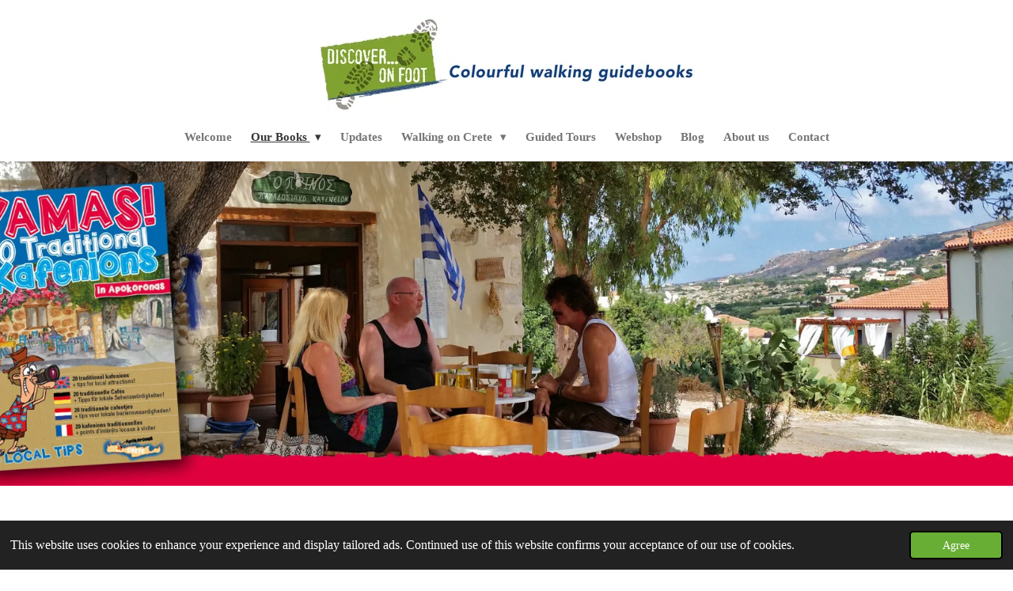

--- FILE ---
content_type: text/html; charset=UTF-8
request_url: https://www.discoveronfoot.com/our-books/yamas-20-traditional-kafenions/updates-yamas-20-traditional-kafenions
body_size: 11255
content:
<!DOCTYPE html>
<html lang="en-GB">
    <head>
        <meta http-equiv="Content-Type" content="text/html; charset=utf-8">
        <meta name="viewport" content="width=device-width, initial-scale=1.0, maximum-scale=5.0">
        <meta http-equiv="X-UA-Compatible" content="IE=edge">
        <link rel="canonical" href="https://www.discoveronfoot.com/our-books/yamas-20-traditional-kafenions/updates-yamas-20-traditional-kafenions">
        <link rel="sitemap" type="application/xml" href="https://www.discoveronfoot.com/sitemap.xml">
        <meta property="og:title" content="Updates Yamas! 20 Traditional kafenions / Yamas! 20 Traditional kafenions / Our Books | Discover... on Foot">
        <meta property="og:url" content="https://www.discoveronfoot.com/our-books/yamas-20-traditional-kafenions/updates-yamas-20-traditional-kafenions">
        <base href="https://www.discoveronfoot.com/">
        <meta name="description" property="og:description" content="The kafenions is a part of the Greek villages but slowly these traditional cafes are disappearing! Here you find updates for our Yamas! 20 Traditional kafenions in Apokoronas. ">
                <script nonce="add73f7955aba080ab386b6113382b39">
            
            window.JOUWWEB = window.JOUWWEB || {};
            window.JOUWWEB.application = window.JOUWWEB.application || {};
            window.JOUWWEB.application = {"backends":[{"domain":"jouwweb.nl","freeDomain":"jouwweb.site"},{"domain":"webador.com","freeDomain":"webadorsite.com"},{"domain":"webador.de","freeDomain":"webadorsite.com"},{"domain":"webador.fr","freeDomain":"webadorsite.com"},{"domain":"webador.es","freeDomain":"webadorsite.com"},{"domain":"webador.it","freeDomain":"webadorsite.com"},{"domain":"jouwweb.be","freeDomain":"jouwweb.site"},{"domain":"webador.ie","freeDomain":"webadorsite.com"},{"domain":"webador.co.uk","freeDomain":"webadorsite.com"},{"domain":"webador.at","freeDomain":"webadorsite.com"},{"domain":"webador.be","freeDomain":"webadorsite.com"},{"domain":"webador.ch","freeDomain":"webadorsite.com"},{"domain":"webador.ch","freeDomain":"webadorsite.com"},{"domain":"webador.mx","freeDomain":"webadorsite.com"},{"domain":"webador.com","freeDomain":"webadorsite.com"},{"domain":"webador.dk","freeDomain":"webadorsite.com"},{"domain":"webador.se","freeDomain":"webadorsite.com"},{"domain":"webador.no","freeDomain":"webadorsite.com"},{"domain":"webador.fi","freeDomain":"webadorsite.com"},{"domain":"webador.ca","freeDomain":"webadorsite.com"},{"domain":"webador.ca","freeDomain":"webadorsite.com"},{"domain":"webador.pl","freeDomain":"webadorsite.com"},{"domain":"webador.com.au","freeDomain":"webadorsite.com"},{"domain":"webador.nz","freeDomain":"webadorsite.com"}],"editorLocale":"nl-NL","editorTimezone":"Europe\/Amsterdam","editorLanguage":"nl","analytics4TrackingId":"G-E6PZPGE4QM","analyticsDimensions":[],"backendDomain":"www.jouwweb.nl","backendShortDomain":"jouwweb.nl","backendKey":"jouwweb-nl","freeWebsiteDomain":"jouwweb.site","noSsl":false,"build":{"reference":"dabeacf"},"linkHostnames":["www.jouwweb.nl","www.webador.com","www.webador.de","www.webador.fr","www.webador.es","www.webador.it","www.jouwweb.be","www.webador.ie","www.webador.co.uk","www.webador.at","www.webador.be","www.webador.ch","fr.webador.ch","www.webador.mx","es.webador.com","www.webador.dk","www.webador.se","www.webador.no","www.webador.fi","www.webador.ca","fr.webador.ca","www.webador.pl","www.webador.com.au","www.webador.nz"],"assetsUrl":"https:\/\/assets.jwwb.nl","loginUrl":"https:\/\/www.jouwweb.nl\/inloggen","publishUrl":"https:\/\/www.jouwweb.nl\/v2\/website\/1214947\/publish-proxy","adminUserOrIp":false,"pricing":{"plans":{"lite":{"amount":"700","currency":"EUR"},"pro":{"amount":"1200","currency":"EUR"},"business":{"amount":"2400","currency":"EUR"}},"yearlyDiscount":{"price":{"amount":"0","currency":"EUR"},"ratio":0,"percent":"0%","discountPrice":{"amount":"0","currency":"EUR"},"termPricePerMonth":{"amount":"0","currency":"EUR"},"termPricePerYear":{"amount":"0","currency":"EUR"}}},"hcUrl":{"add-product-variants":"https:\/\/help.jouwweb.nl\/hc\/nl\/articles\/28594307773201","basic-vs-advanced-shipping":"https:\/\/help.jouwweb.nl\/hc\/nl\/articles\/28594268794257","html-in-head":"https:\/\/help.jouwweb.nl\/hc\/nl\/articles\/28594336422545","link-domain-name":"https:\/\/help.jouwweb.nl\/hc\/nl\/articles\/28594325307409","optimize-for-mobile":"https:\/\/help.jouwweb.nl\/hc\/nl\/articles\/28594312927121","seo":"https:\/\/help.jouwweb.nl\/hc\/nl\/sections\/28507243966737","transfer-domain-name":"https:\/\/help.jouwweb.nl\/hc\/nl\/articles\/28594325232657","website-not-secure":"https:\/\/help.jouwweb.nl\/hc\/nl\/articles\/28594252935825"}};
            window.JOUWWEB.brand = {"type":"jouwweb","name":"JouwWeb","domain":"JouwWeb.nl","supportEmail":"support@jouwweb.nl"};
                    
                window.JOUWWEB = window.JOUWWEB || {};
                window.JOUWWEB.websiteRendering = {"locale":"en-GB","timezone":"Europe\/Amsterdam","routes":{"api\/upload\/product-field":"\/_api\/upload\/product-field","checkout\/cart":"\/cart","payment":"\/complete-order\/:publicOrderId","payment\/forward":"\/complete-order\/:publicOrderId\/forward","public-order":"\/order\/:publicOrderId","checkout\/authorize":"\/cart\/authorize\/:gateway","wishlist":"\/wishlist"}};
                                                    window.JOUWWEB.website = {"id":1214947,"locale":"en-GB","enabled":true,"title":"Discover... on Foot","hasTitle":true,"roleOfLoggedInUser":null,"ownerLocale":"nl-NL","plan":"business","freeWebsiteDomain":"jouwweb.site","backendKey":"jouwweb-nl","currency":"EUR","defaultLocale":"en-GB","url":"https:\/\/www.discoveronfoot.com\/","homepageSegmentId":4844468,"category":"webshop","isOffline":false,"isPublished":true,"locales":["en-GB","de-DE","nl-NL"],"allowed":{"ads":false,"credits":true,"externalLinks":true,"slideshow":true,"customDefaultSlideshow":true,"hostedAlbums":true,"moderators":true,"mailboxQuota":10,"statisticsVisitors":true,"statisticsDetailed":true,"statisticsMonths":-1,"favicon":true,"password":true,"freeDomains":2,"freeMailAccounts":1,"canUseLanguages":true,"fileUpload":true,"legacyFontSize":false,"webshop":true,"products":-1,"imageText":false,"search":true,"audioUpload":true,"videoUpload":5000,"allowDangerousForms":false,"allowHtmlCode":true,"mobileBar":true,"sidebar":true,"poll":false,"allowCustomForms":true,"allowBusinessListing":true,"allowCustomAnalytics":true,"allowAccountingLink":true,"digitalProducts":true,"sitemapElement":false},"mobileBar":{"enabled":true,"theme":"accent","email":{"active":true,"value":"info@discoveronfoot.com"},"location":{"active":false},"phone":{"active":false},"whatsapp":{"active":false},"social":{"active":true,"network":"facebook","value":"Discoveronfoot\/"}},"webshop":{"enabled":true,"currency":"EUR","taxEnabled":false,"taxInclusive":true,"vatDisclaimerVisible":false,"orderNotice":"<p>If you have special wishes, you can submit them via the Remarks field in the last step.<br \/>\r\n\/\/<br \/>\r\nWenn Sie spezielle W\u00fcnsche haben, k\u00f6nnen Sie diese im letzten Schritt \u00fcber das Feld &quot;Remarks&quot; einreichen.<br \/>\r\n\/\/<br \/>\r\nAls u speciale wensen heeft, kunt u deze indienen via het veld &quot;Remarks&quot; in de laatste stap.<\/p>","orderConfirmation":"<p>Thank you very much for your order! You will receive a message from us as soon as possible about the processing of your order.<br \/>\r\n<br \/>\r\nVielen Dank f\u00fcr Ihre Bestellung! Sie erhalten so schnell wie m\u00f6glich eine Nachricht von uns \u00fcber die Bearbeitung Ihrer Bestellung.<br \/>\r\n<br \/>\r\nHartelijk dank voor uw bestelling! U ontvangt van ons zo spoedig mogelijk een bericht over de afhandeling van uw bestelling.<\/p>","freeShipping":false,"freeShippingAmount":"0.00","shippingDisclaimerVisible":false,"pickupAllowed":false,"couponAllowed":false,"detailsPageAvailable":true,"socialMediaVisible":true,"termsPage":null,"termsPageUrl":null,"extraTerms":null,"pricingVisible":true,"orderButtonVisible":true,"shippingAdvanced":true,"shippingAdvancedBackEnd":true,"soldOutVisible":true,"backInStockNotificationEnabled":false,"canAddProducts":true,"nextOrderNumber":2026017,"allowedServicePoints":[],"sendcloudConfigured":false,"sendcloudFallbackPublicKey":"a3d50033a59b4a598f1d7ce7e72aafdf","taxExemptionAllowed":true,"invoiceComment":"Zahlungsart: Zahlung per Rechnung, \u00dcberweisung des ausstehenden Betrags auf unsere Kontonummer NL06INGB0006098981 unter dem Namen B. Wolffenbuttel unter Angabe Ihrer Bestellnummer. Oder zahlen Sie \u00fcber PayPal nach Berend Wolffenbuttel (\u00fcber www.paypal.com\/paypalme\/discoveronfoot). \n\nBetaalwijze: Betalen via factuur, Maak het openstaande bedrag over op ons rekeningnummer NL06INGB0006098981 onder de naam B. Wolffenbuttel, verwijzend naar uw ordernummer. Of betaal via PayPal naar Berend Wolffenbuttel (via www.paypal.com\/paypalme\/discoveronfoot).","emptyCartVisible":false,"minimumOrderPrice":null,"productNumbersEnabled":false,"wishlistEnabled":false,"hideTaxOnCart":false},"isTreatedAsWebshop":true};                            window.JOUWWEB.cart = {"products":[],"coupon":null,"shippingCountryCode":null,"shippingChoice":null,"breakdown":[]};                            window.JOUWWEB.scripts = ["website-rendering\/webshop","website-rendering\/slideshow"];                        window.parent.JOUWWEB.colorPalette = window.JOUWWEB.colorPalette;
        </script>
                <title>Updates Yamas! 20 Traditional kafenions / Yamas! 20 Traditional kafenions / Our Books | Discover... on Foot</title>
                                            <link href="https://primary.jwwb.nl/public/z/z/l/temp-akhfqvmjhyuwmfrgramf/touch-icon-iphone.png?bust=1679420187" rel="apple-touch-icon" sizes="60x60">                                                <link href="https://primary.jwwb.nl/public/z/z/l/temp-akhfqvmjhyuwmfrgramf/touch-icon-ipad.png?bust=1679420187" rel="apple-touch-icon" sizes="76x76">                                                <link href="https://primary.jwwb.nl/public/z/z/l/temp-akhfqvmjhyuwmfrgramf/touch-icon-iphone-retina.png?bust=1679420187" rel="apple-touch-icon" sizes="120x120">                                                <link href="https://primary.jwwb.nl/public/z/z/l/temp-akhfqvmjhyuwmfrgramf/touch-icon-ipad-retina.png?bust=1679420187" rel="apple-touch-icon" sizes="152x152">                                                <link href="https://primary.jwwb.nl/public/z/z/l/temp-akhfqvmjhyuwmfrgramf/favicon.png?bust=1679420187" rel="shortcut icon">                                                <link href="https://primary.jwwb.nl/public/z/z/l/temp-akhfqvmjhyuwmfrgramf/favicon.png?bust=1679420187" rel="icon">                                        <meta property="og:image" content="https&#x3A;&#x2F;&#x2F;primary.jwwb.nl&#x2F;public&#x2F;z&#x2F;z&#x2F;l&#x2F;temp-akhfqvmjhyuwmfrgramf&#x2F;ees1fb&#x2F;CoverKafenionapril2017-2.jpg">
                                    <meta name="twitter:card" content="summary_large_image">
                        <meta property="twitter:image" content="https&#x3A;&#x2F;&#x2F;primary.jwwb.nl&#x2F;public&#x2F;z&#x2F;z&#x2F;l&#x2F;temp-akhfqvmjhyuwmfrgramf&#x2F;ees1fb&#x2F;CoverKafenionapril2017-2.jpg">
                                                    <script src="https://plausible.io/js/script.manual.js" nonce="add73f7955aba080ab386b6113382b39" data-turbo-track="reload" defer data-domain="shard22.jouwweb.nl"></script>
<link rel="stylesheet" type="text/css" href="https://gfonts.jwwb.nl/css?display=fallback&amp;family=Roboto%3A400%2C700%2C400italic%2C700italic" nonce="add73f7955aba080ab386b6113382b39" data-turbo-track="dynamic">
<script src="https://assets.jwwb.nl/assets/build/website-rendering/en-GB.js?bust=fe80546e0ac60ffdf7e0" nonce="add73f7955aba080ab386b6113382b39" data-turbo-track="reload" defer></script>
<script src="https://assets.jwwb.nl/assets/website-rendering/runtime.cee983c75391f900fb05.js?bust=4ce5de21b577bc4120dd" nonce="add73f7955aba080ab386b6113382b39" data-turbo-track="reload" defer></script>
<script src="https://assets.jwwb.nl/assets/website-rendering/812.881ee67943804724d5af.js?bust=78ab7ad7d6392c42d317" nonce="add73f7955aba080ab386b6113382b39" data-turbo-track="reload" defer></script>
<script src="https://assets.jwwb.nl/assets/website-rendering/main.5cc2a9179e0462270809.js?bust=47fa63093185ee0400ae" nonce="add73f7955aba080ab386b6113382b39" data-turbo-track="reload" defer></script>
<link rel="preload" href="https://assets.jwwb.nl/assets/website-rendering/styles.c611799110a447e67981.css?bust=226f06dc4f39cd5a64cc" as="style">
<link rel="preload" href="https://assets.jwwb.nl/assets/website-rendering/fonts/icons-website-rendering/font/website-rendering.woff2?bust=bd2797014f9452dadc8e" as="font" crossorigin>
<link rel="preconnect" href="https://gfonts.jwwb.nl">
<link rel="stylesheet" type="text/css" href="https://assets.jwwb.nl/assets/website-rendering/styles.c611799110a447e67981.css?bust=226f06dc4f39cd5a64cc" nonce="add73f7955aba080ab386b6113382b39" data-turbo-track="dynamic">
<link rel="preconnect" href="https://assets.jwwb.nl">
<link rel="stylesheet" type="text/css" href="https://primary.jwwb.nl/public/z/z/l/temp-akhfqvmjhyuwmfrgramf/style.css?bust=1768823887" nonce="add73f7955aba080ab386b6113382b39" data-turbo-track="dynamic">    </head>
    <body
        id="top"
        class="jw-is-slideshow jw-header-is-image jw-is-segment-page jw-is-frontend jw-is-no-sidebar jw-is-no-messagebar jw-is-no-touch-device jw-is-no-mobile"
                                    data-jouwweb-page="5320540"
                                                data-jouwweb-segment-id="5320540"
                                                data-jouwweb-segment-type="page"
                                                data-template-threshold="1000"
                                                data-template-name="fresh&#x7C;traveling"
                            itemscope
        itemtype="https://schema.org/WebPage"
    >
                                    <meta itemprop="url" content="https://www.discoveronfoot.com/our-books/yamas-20-traditional-kafenions/updates-yamas-20-traditional-kafenions">
        <a href="#main-content" class="jw-skip-link">
            Skip to main content        </a>
        <div class="jw-background"></div>
        <div class="jw-body">
            <div class="jw-mobile-menu jw-mobile-is-logo js-mobile-menu">
            <button
            type="button"
            class="jw-mobile-menu__button jw-mobile-toggle"
            aria-label="Toggle menu"
        >
            <span class="jw-icon-burger"></span>
        </button>
        <div class="jw-mobile-header jw-mobile-header--image">
        <a            class="jw-mobile-header-content"
                            href="/"
                        >
                            <img class="jw-mobile-logo jw-mobile-logo--landscape" src="https://primary.jwwb.nl/public/z/z/l/temp-akhfqvmjhyuwmfrgramf/glvvb3/LogoDiscoveronfoot2-1.jpg?enable-io=true&amp;enable=upscale&amp;height=70" srcset="https://primary.jwwb.nl/public/z/z/l/temp-akhfqvmjhyuwmfrgramf/glvvb3/LogoDiscoveronfoot2-1.jpg?enable-io=true&amp;enable=upscale&amp;height=70 1x, https://primary.jwwb.nl/public/z/z/l/temp-akhfqvmjhyuwmfrgramf/glvvb3/LogoDiscoveronfoot2-1.jpg?enable-io=true&amp;enable=upscale&amp;height=140&amp;quality=70 2x" alt="Discover... on Foot" title="Discover... on Foot">                                </a>
    </div>

        <a
        href="/cart"
        class="jw-mobile-menu__button jw-mobile-header-cart jw-mobile-header-cart--hidden jw-mobile-menu__button--dummy"
        aria-label="View cart"
    >
        <span class="jw-icon-badge-wrapper">
            <span class="website-rendering-icon-basket" aria-hidden="true"></span>
            <span class="jw-icon-badge hidden" aria-hidden="true"></span>
        </span>
    </a>
    
    </div>
            <script nonce="add73f7955aba080ab386b6113382b39">
    JOUWWEB.templateConfig = {
        header: {
            mobileSelector: '.jw-mobile-menu',
            updatePusher: function (headerHeight, state) {
                $('.jw-menu-clone').css('top', headerHeight);
            },
        },
    };
</script>
<div class="wrapper">
    <div class="topmenu">
        <header class="header">
            <div class="topmenu-inner js-topbar-content-container">
                <div class="jw-header-logo">
            <div
    id="jw-header-image-container"
    class="jw-header jw-header-image jw-header-image-toggle"
    style="flex-basis: 477px; max-width: 477px; flex-shrink: 1;"
>
            <a href="/">
        <img id="jw-header-image" data-image-id="26022621" srcset="https://primary.jwwb.nl/public/z/z/l/temp-akhfqvmjhyuwmfrgramf/glvvb3/LogoDiscoveronfoot2-1.jpg?enable-io=true&amp;width=477 477w, https://primary.jwwb.nl/public/z/z/l/temp-akhfqvmjhyuwmfrgramf/glvvb3/LogoDiscoveronfoot2-1.jpg?enable-io=true&amp;width=954 954w" class="jw-header-image" title="Discover... on Foot" style="" sizes="477px" width="477" height="122" intrinsicsize="477.00 x 122.00" alt="Discover... on Foot">                </a>
    </div>
        <div
    class="jw-header jw-header-title-container jw-header-text jw-header-text-toggle"
    data-stylable="true"
>
    <a        id="jw-header-title"
        class="jw-header-title"
                    href="/"
            >
        <span style="font-size: 70%; color: #043f77;">Colourful walking guidebooks</span>    </a>
</div>
</div>
                <nav class="jw-menu-copy">
                    <ul
    id="jw-menu"
    class="jw-menu jw-menu-horizontal"
            >
            <li
    class="jw-menu-item"
>
        <a        class="jw-menu-link"
        href="/"                                            data-page-link-id="4844468"
                            >
                <span class="">
            Welcome        </span>
            </a>
                </li>
            <li
    class="jw-menu-item jw-menu-has-submenu jw-menu-is-active"
>
        <a        class="jw-menu-link js-active-menu-item"
        href="/our-books"                                            data-page-link-id="4844501"
                            >
                <span class="">
            Our Books        </span>
                    <span class="jw-arrow jw-arrow-toplevel"></span>
            </a>
                    <ul
            class="jw-submenu"
                    >
                            <li
    class="jw-menu-item"
>
        <a        class="jw-menu-link"
        href="/our-books/discover-vamos-on-foot"                                            data-page-link-id="5241668"
                            >
                <span class="">
            Discover Vamos... on Foot        </span>
            </a>
                </li>
                            <li
    class="jw-menu-item"
>
        <a        class="jw-menu-link"
        href="/our-books/discover-georgioupolis-on-foot"                                            data-page-link-id="4844515"
                            >
                <span class="">
            Discover Georgioupolis... on Foot        </span>
            </a>
                </li>
                            <li
    class="jw-menu-item"
>
        <a        class="jw-menu-link"
        href="/our-books/discover-almyrida-kalyves-on-foot"                                            data-page-link-id="5253485"
                            >
                <span class="">
            Discover Almyrida &amp; Kalyves... on Foot        </span>
            </a>
                </li>
                            <li
    class="jw-menu-item"
>
        <a        class="jw-menu-link"
        href="/our-books/discover-chania-on-foot"                                            data-page-link-id="5287574"
                            >
                <span class="">
            Discover Chania... on Foot        </span>
            </a>
                </li>
                            <li
    class="jw-menu-item"
>
        <a        class="jw-menu-link"
        href="/our-books/discover-agia-galini-on-foot"                                            data-page-link-id="5288614"
                            >
                <span class="">
            Discover Agia Galini... on Foot        </span>
            </a>
                </li>
                            <li
    class="jw-menu-item"
>
        <a        class="jw-menu-link"
        href="/our-books/discover-mirtos-on-foot"                                            data-page-link-id="5289404"
                            >
                <span class="">
            Discover Mirtos... on Foot        </span>
            </a>
                </li>
                            <li
    class="jw-menu-item"
>
        <a        class="jw-menu-link"
        href="/our-books/discover-rethymnon-on-foot"                                            data-page-link-id="5289777"
                            >
                <span class="">
            Discover Rethymnon... on Foot        </span>
            </a>
                </li>
                            <li
    class="jw-menu-item"
>
        <a        class="jw-menu-link"
        href="/our-books/discover-plakias-spili-on-foot"                                            data-page-link-id="5290379"
                            >
                <span class="">
            Discover Plakias &amp; Spili... on Foot        </span>
            </a>
                </li>
                            <li
    class="jw-menu-item"
>
        <a        class="jw-menu-link"
        href="/our-books/discover-paleochora-sougia-on-foot"                                            data-page-link-id="9385569"
                            >
                <span class="">
            Discover Paleochora &amp; Sougia... on Foot        </span>
            </a>
                </li>
                            <li
    class="jw-menu-item"
>
        <a        class="jw-menu-link"
        href="/our-books/discover-matala-on-foot"                                            data-page-link-id="26522364"
                            >
                <span class="">
            Discover Matala... on Foot        </span>
            </a>
                </li>
                            <li
    class="jw-menu-item"
>
        <a        class="jw-menu-link"
        href="/our-books/10-long-walks-in-apokoronas"                                            data-page-link-id="5316832"
                            >
                <span class="">
            10 Long Walks in Apokoronas        </span>
            </a>
                </li>
                            <li
    class="jw-menu-item"
>
        <a        class="jw-menu-link"
        href="/our-books/apokoronas-touring-map"                                            data-page-link-id="5320324"
                            >
                <span class="">
            Apokoronas Touring Map        </span>
            </a>
                </li>
                            <li
    class="jw-menu-item jw-menu-is-active"
>
        <a        class="jw-menu-link js-active-menu-item"
        href="/our-books/yamas-20-traditional-kafenions"                                            data-page-link-id="5320439"
                            >
                <span class="">
            Yamas! 20 Traditional kafenions        </span>
            </a>
                </li>
                    </ul>
        </li>
            <li
    class="jw-menu-item"
>
        <a        class="jw-menu-link"
        href="/updates"                                            data-page-link-id="19681512"
                            >
                <span class="">
            Updates        </span>
            </a>
                </li>
            <li
    class="jw-menu-item jw-menu-has-submenu"
>
        <a        class="jw-menu-link"
        href="/walking-on-crete"                                            data-page-link-id="4844536"
                            >
                <span class="">
            Walking on Crete        </span>
                    <span class="jw-arrow jw-arrow-toplevel"></span>
            </a>
                    <ul
            class="jw-submenu"
                    >
                            <li
    class="jw-menu-item"
>
        <a        class="jw-menu-link"
        href="/walking-on-crete/gorges-of-crete"                                            data-page-link-id="4925230"
                            >
                <span class="">
            Gorges of Crete        </span>
            </a>
                </li>
                            <li
    class="jw-menu-item"
>
        <a        class="jw-menu-link"
        href="/walking-on-crete/mountains-of-crete"                                            data-page-link-id="4925232"
                            >
                <span class="">
            Mountains of Crete        </span>
            </a>
                </li>
                            <li
    class="jw-menu-item"
>
        <a        class="jw-menu-link"
        href="/walking-on-crete/the-e4-in-crete"                                            data-page-link-id="5576209"
                            >
                <span class="">
            The E4 in Crete        </span>
            </a>
                </li>
                    </ul>
        </li>
            <li
    class="jw-menu-item"
>
        <a        class="jw-menu-link"
        href="/guided-tours"                                            data-page-link-id="4844540"
                            >
                <span class="">
            Guided Tours        </span>
            </a>
                </li>
            <li
    class="jw-menu-item"
>
        <a        class="jw-menu-link"
        href="/webshop"                                            data-page-link-id="4844544"
                            >
                <span class="">
            Webshop        </span>
            </a>
                </li>
            <li
    class="jw-menu-item"
>
        <a        class="jw-menu-link"
        href="/blog"                                            data-page-link-id="7280466"
                            >
                <span class="">
            Blog        </span>
            </a>
                </li>
            <li
    class="jw-menu-item"
>
        <a        class="jw-menu-link"
        href="/about-us"                                            data-page-link-id="4844545"
                            >
                <span class="">
            About us        </span>
            </a>
                </li>
            <li
    class="jw-menu-item"
>
        <a        class="jw-menu-link"
        href="/contact"                                            data-page-link-id="4844548"
                            >
                <span class="">
            Contact        </span>
            </a>
                </li>
            <li
    class="jw-menu-item js-menu-cart-item jw-menu-cart-item--hidden"
>
        <a        class="jw-menu-link jw-menu-link--icon"
        href="/cart"                                                            title="Cart"
            >
                                    <span class="jw-icon-badge-wrapper">
                        <span class="website-rendering-icon-basket"></span>
                                            <span class="jw-icon-badge hidden">
                    0                </span>
                            <span class="hidden-desktop-horizontal-menu">
            Cart        </span>
            </a>
                </li>
    
    </ul>

    <script nonce="add73f7955aba080ab386b6113382b39" id="jw-mobile-menu-template" type="text/template">
        <ul id="jw-menu" class="jw-menu jw-menu-horizontal jw-menu-spacing--mobile-bar">
                            <li
    class="jw-menu-item"
>
        <a        class="jw-menu-link"
        href="/"                                            data-page-link-id="4844468"
                            >
                <span class="">
            Welcome        </span>
            </a>
                </li>
                            <li
    class="jw-menu-item jw-menu-has-submenu jw-menu-is-active"
>
        <a        class="jw-menu-link js-active-menu-item"
        href="/our-books"                                            data-page-link-id="4844501"
                            >
                <span class="">
            Our Books        </span>
                    <span class="jw-arrow jw-arrow-toplevel"></span>
            </a>
                    <ul
            class="jw-submenu"
                    >
                            <li
    class="jw-menu-item"
>
        <a        class="jw-menu-link"
        href="/our-books/discover-vamos-on-foot"                                            data-page-link-id="5241668"
                            >
                <span class="">
            Discover Vamos... on Foot        </span>
            </a>
                </li>
                            <li
    class="jw-menu-item"
>
        <a        class="jw-menu-link"
        href="/our-books/discover-georgioupolis-on-foot"                                            data-page-link-id="4844515"
                            >
                <span class="">
            Discover Georgioupolis... on Foot        </span>
            </a>
                </li>
                            <li
    class="jw-menu-item"
>
        <a        class="jw-menu-link"
        href="/our-books/discover-almyrida-kalyves-on-foot"                                            data-page-link-id="5253485"
                            >
                <span class="">
            Discover Almyrida &amp; Kalyves... on Foot        </span>
            </a>
                </li>
                            <li
    class="jw-menu-item"
>
        <a        class="jw-menu-link"
        href="/our-books/discover-chania-on-foot"                                            data-page-link-id="5287574"
                            >
                <span class="">
            Discover Chania... on Foot        </span>
            </a>
                </li>
                            <li
    class="jw-menu-item"
>
        <a        class="jw-menu-link"
        href="/our-books/discover-agia-galini-on-foot"                                            data-page-link-id="5288614"
                            >
                <span class="">
            Discover Agia Galini... on Foot        </span>
            </a>
                </li>
                            <li
    class="jw-menu-item"
>
        <a        class="jw-menu-link"
        href="/our-books/discover-mirtos-on-foot"                                            data-page-link-id="5289404"
                            >
                <span class="">
            Discover Mirtos... on Foot        </span>
            </a>
                </li>
                            <li
    class="jw-menu-item"
>
        <a        class="jw-menu-link"
        href="/our-books/discover-rethymnon-on-foot"                                            data-page-link-id="5289777"
                            >
                <span class="">
            Discover Rethymnon... on Foot        </span>
            </a>
                </li>
                            <li
    class="jw-menu-item"
>
        <a        class="jw-menu-link"
        href="/our-books/discover-plakias-spili-on-foot"                                            data-page-link-id="5290379"
                            >
                <span class="">
            Discover Plakias &amp; Spili... on Foot        </span>
            </a>
                </li>
                            <li
    class="jw-menu-item"
>
        <a        class="jw-menu-link"
        href="/our-books/discover-paleochora-sougia-on-foot"                                            data-page-link-id="9385569"
                            >
                <span class="">
            Discover Paleochora &amp; Sougia... on Foot        </span>
            </a>
                </li>
                            <li
    class="jw-menu-item"
>
        <a        class="jw-menu-link"
        href="/our-books/discover-matala-on-foot"                                            data-page-link-id="26522364"
                            >
                <span class="">
            Discover Matala... on Foot        </span>
            </a>
                </li>
                            <li
    class="jw-menu-item"
>
        <a        class="jw-menu-link"
        href="/our-books/10-long-walks-in-apokoronas"                                            data-page-link-id="5316832"
                            >
                <span class="">
            10 Long Walks in Apokoronas        </span>
            </a>
                </li>
                            <li
    class="jw-menu-item"
>
        <a        class="jw-menu-link"
        href="/our-books/apokoronas-touring-map"                                            data-page-link-id="5320324"
                            >
                <span class="">
            Apokoronas Touring Map        </span>
            </a>
                </li>
                            <li
    class="jw-menu-item jw-menu-is-active"
>
        <a        class="jw-menu-link js-active-menu-item"
        href="/our-books/yamas-20-traditional-kafenions"                                            data-page-link-id="5320439"
                            >
                <span class="">
            Yamas! 20 Traditional kafenions        </span>
            </a>
                </li>
                    </ul>
        </li>
                            <li
    class="jw-menu-item"
>
        <a        class="jw-menu-link"
        href="/updates"                                            data-page-link-id="19681512"
                            >
                <span class="">
            Updates        </span>
            </a>
                </li>
                            <li
    class="jw-menu-item jw-menu-has-submenu"
>
        <a        class="jw-menu-link"
        href="/walking-on-crete"                                            data-page-link-id="4844536"
                            >
                <span class="">
            Walking on Crete        </span>
                    <span class="jw-arrow jw-arrow-toplevel"></span>
            </a>
                    <ul
            class="jw-submenu"
                    >
                            <li
    class="jw-menu-item"
>
        <a        class="jw-menu-link"
        href="/walking-on-crete/gorges-of-crete"                                            data-page-link-id="4925230"
                            >
                <span class="">
            Gorges of Crete        </span>
            </a>
                </li>
                            <li
    class="jw-menu-item"
>
        <a        class="jw-menu-link"
        href="/walking-on-crete/mountains-of-crete"                                            data-page-link-id="4925232"
                            >
                <span class="">
            Mountains of Crete        </span>
            </a>
                </li>
                            <li
    class="jw-menu-item"
>
        <a        class="jw-menu-link"
        href="/walking-on-crete/the-e4-in-crete"                                            data-page-link-id="5576209"
                            >
                <span class="">
            The E4 in Crete        </span>
            </a>
                </li>
                    </ul>
        </li>
                            <li
    class="jw-menu-item"
>
        <a        class="jw-menu-link"
        href="/guided-tours"                                            data-page-link-id="4844540"
                            >
                <span class="">
            Guided Tours        </span>
            </a>
                </li>
                            <li
    class="jw-menu-item"
>
        <a        class="jw-menu-link"
        href="/webshop"                                            data-page-link-id="4844544"
                            >
                <span class="">
            Webshop        </span>
            </a>
                </li>
                            <li
    class="jw-menu-item"
>
        <a        class="jw-menu-link"
        href="/blog"                                            data-page-link-id="7280466"
                            >
                <span class="">
            Blog        </span>
            </a>
                </li>
                            <li
    class="jw-menu-item"
>
        <a        class="jw-menu-link"
        href="/about-us"                                            data-page-link-id="4844545"
                            >
                <span class="">
            About us        </span>
            </a>
                </li>
                            <li
    class="jw-menu-item"
>
        <a        class="jw-menu-link"
        href="/contact"                                            data-page-link-id="4844548"
                            >
                <span class="">
            Contact        </span>
            </a>
                </li>
            
                    </ul>
    </script>
                </nav>
            </div>
        </header>
    </div>
    <div
    id="jw-slideshow"
    class="jw-slideshow jw-slideshow-toggle jw-slideshow--parallax jw-slideshow--parallax-effect banner-sm"
    data-pause="7000"
    data-autoplay="1"
    data-transition="horizontal"
    data-ratio="0.32"
>
                    <div class="bx-wrapper"><div class="bx-viewport">
        <ul>
                    <li class="jw-slideshow-slide">
    <div data-key="0" data-text="" data-subtext="" data-buttontext="" data-buttontarget="_self" data-backdrop="0" data-layout="no-text" style="background-position: 50% 50%; background-image: url(&#039;https://primary.jwwb.nl/public/z/z/l/temp-akhfqvmjhyuwmfrgramf/YAMASKafenion-1.jpg?enable-io=true&amp;enable=upscale&amp;crop=1919%2C520%2Cx0%2Cy0%2Csafe&#039;);" data-background-position-x="0.5" data-background-position-y="0.5" class="jw-slideshow-slide-content jw-slideshow-slide-content--display-cover jw-slideshow-slide-content--no-backdrop ">                                    <div class="jw-slideshow-slide-content-height-enforcer-wrapper">
                <div
                    class="jw-slideshow-slide-content-height-enforcer"
                    style="padding-bottom: 32%;"
                >
                </div>
            </div>
                <div class="bx-caption-wrapper jw-slideshow-slide-align-center">
            <div class="bx-caption">
                <div class="jw-slideshow-title"></div>
                                            </div>
        </div>
    </div>
</li>

            </ul>
            </div></div>
        <div class="jw-slideshow__scroll-arrow">
        <i class="website-rendering-icon-down-open-big"></i>
    </div>
    <style>
                @media screen and (min-width: 1300px) {
            .jw-slideshow-slide-content-height-enforcer-wrapper {
                max-height: 416px !important;
            }
        }
            </style>
</div>

</div>
<div class="main-content">
    
<main id="main-content" class="block-content">
    <div data-section-name="content" class="jw-section jw-section-content jw-responsive">
        <div
    id="jw-element-78267815"
    data-jw-element-id="78267815"
        class="jw-tree-node jw-element jw-strip-root jw-tree-container jw-responsive jw-node-is-first-child jw-node-is-last-child"
>
    <div
    id="jw-element-344650393"
    data-jw-element-id="344650393"
        class="jw-tree-node jw-element jw-strip jw-tree-container jw-responsive jw-strip--default jw-strip--style-color jw-strip--color-default jw-strip--padding-both jw-node-is-first-child jw-strip--primary jw-node-is-last-child"
>
    <div class="jw-strip__content-container"><div class="jw-strip__content jw-responsive">
                    <div
    id="jw-element-78267816"
    data-jw-element-id="78267816"
        class="jw-tree-node jw-element jw-image-text jw-node-is-first-child"
>
    <div class="jw-element-imagetext-text">
            <h3 class="jw-heading-70">Updates Yamas! 20 Traditional kafenions</h3>    </div>
</div><div
    id="jw-element-78267817"
    data-jw-element-id="78267817"
        class="jw-tree-node jw-element jw-separator"
>
    <div class="jw-element-separator-padding">
    <hr
        class="jw-element-separator jw-element-separator--thin jw-element-separator--solid"
        style="--jw-element-separator__margin&#x3A;&#x20;1.0000em"
    />
</div>
</div><div
    id="jw-element-78267818"
    data-jw-element-id="78267818"
        class="jw-tree-node jw-element jw-columns jw-tree-container jw-responsive jw-tree-horizontal jw-columns--mode-flex"
>
    <div
    id="jw-element-78267819"
    data-jw-element-id="78267819"
            style="width: 62.41%"
        class="jw-tree-node jw-element jw-column jw-tree-container jw-responsive jw-node-is-first-child"
>
    <div
    id="jw-element-78267820"
    data-jw-element-id="78267820"
        class="jw-tree-node jw-element jw-image-text jw-node-is-first-child"
>
    <div class="jw-element-imagetext-text">
            <p>The kafenions is a part of the Greek villages but slowly these traditional cafes are disappearing! If one of the kafenions are closed or some changed happen, please&nbsp;send your advice to: <strong><a href="mailto:info@discoveronfoot.com">info@discoveronfoot.com</a></strong> The changes will be added in future editions of the book. All our Books and updates for the walks you can find on our website <strong><a href="http://www.discoveronfoot.com">www.discoveronfoot.com</a></strong>.&nbsp;</p>
<p>Here you find updates for our Yamas! 20 Traditional kafenions in Apokoronas.&nbsp;</p>
<p>&nbsp;</p>
<p><span>Latest update April 2020</span></p>    </div>
</div><div
    id="jw-element-78268976"
    data-jw-element-id="78268976"
        class="jw-tree-node jw-element jw-spacer"
>
    <div
    class="jw-element-spacer-container "
    style="height: 50px"
>
    </div>
</div><div
    id="jw-element-78268960"
    data-jw-element-id="78268960"
        class="jw-tree-node jw-element jw-image-text"
>
    <div class="jw-element-imagetext-text">
            <h3 class="jw-heading-70">Updates</h3>    </div>
</div><div
    id="jw-element-78268947"
    data-jw-element-id="78268947"
        class="jw-tree-node jw-element jw-image-text jw-node-is-last-child"
>
    <div class="jw-element-imagetext-text">
            <p><strong>Kafenion 'O Melas</strong> (nr 10 in the booklet) in Kefalas is unfortunately closed!</p>
<p>Yiannis teh former owner took is pension and is no longer running the kafenion! Hopefully some else wants to take over but for the moment the kafenion is closed!&nbsp;</p>    </div>
</div></div><div
    id="jw-element-78267821"
    data-jw-element-id="78267821"
            style="width: 37.59%"
        class="jw-tree-node jw-element jw-column jw-tree-container jw-responsive jw-node-is-last-child"
>
    <div
    id="jw-element-78267822"
    data-jw-element-id="78267822"
        class="jw-tree-node jw-element jw-image jw-node-is-first-child"
>
    <div
    class="jw-intent jw-element-image jw-element-content jw-element-image-is-left jw-element-image--full-width-to-420"
            style="width: 367px;"
    >
            
                    <a
                class="jw-enlarge-image"
                href="https://primary.jwwb.nl/public/z/z/l/temp-akhfqvmjhyuwmfrgramf/ees1fb/CoverKafenionapril2017-2.jpg"
                title="Show large version"
                data-width="621"
                data-height="877"
                data-aspect="1.412"
                data-thumb-aspect="1.412"
            >
        
                <picture
            class="jw-element-image__image-wrapper jw-image-is-square jw-intrinsic"
            style="padding-top: 141.2238%;"
        >
                                            <img class="jw-element-image__image jw-intrinsic__item" style="--jw-element-image--pan-x: 0.5; --jw-element-image--pan-y: 0.5;" alt="Yamas! 20 Traditional kafenions in Apokoronas - Crete" src="https://primary.jwwb.nl/public/z/z/l/temp-akhfqvmjhyuwmfrgramf/CoverKafenionapril2017-2.jpg" srcset="https://primary.jwwb.nl/public/z/z/l/temp-akhfqvmjhyuwmfrgramf/ees1fb/CoverKafenionapril2017-2.jpg?enable-io=true&amp;width=96 96w, https://primary.jwwb.nl/public/z/z/l/temp-akhfqvmjhyuwmfrgramf/ees1fb/CoverKafenionapril2017-2.jpg?enable-io=true&amp;width=147 147w, https://primary.jwwb.nl/public/z/z/l/temp-akhfqvmjhyuwmfrgramf/ees1fb/CoverKafenionapril2017-2.jpg?enable-io=true&amp;width=226 226w, https://primary.jwwb.nl/public/z/z/l/temp-akhfqvmjhyuwmfrgramf/ees1fb/CoverKafenionapril2017-2.jpg?enable-io=true&amp;width=347 347w, https://primary.jwwb.nl/public/z/z/l/temp-akhfqvmjhyuwmfrgramf/ees1fb/CoverKafenionapril2017-2.jpg?enable-io=true&amp;width=532 532w, https://primary.jwwb.nl/public/z/z/l/temp-akhfqvmjhyuwmfrgramf/ees1fb/CoverKafenionapril2017-2.jpg?enable-io=true&amp;width=816 816w, https://primary.jwwb.nl/public/z/z/l/temp-akhfqvmjhyuwmfrgramf/ees1fb/CoverKafenionapril2017-2.jpg?enable-io=true&amp;width=1252 1252w, https://primary.jwwb.nl/public/z/z/l/temp-akhfqvmjhyuwmfrgramf/ees1fb/CoverKafenionapril2017-2.jpg?enable-io=true&amp;width=1920 1920w" sizes="auto, min(100vw, 367px), 100vw" loading="lazy" width="621" height="877">                    </picture>

                    </a>
            </div>
</div><div
    id="jw-element-78267823"
    data-jw-element-id="78267823"
        class="jw-tree-node jw-element jw-image-text jw-node-is-last-child"
>
    <div class="jw-element-imagetext-text">
            <p>Yamas! 20 Traditional kafenions, edition 2018</p>    </div>
</div></div></div><div
    id="jw-element-78267824"
    data-jw-element-id="78267824"
        class="jw-tree-node jw-element jw-spacer"
>
    <div
    class="jw-element-spacer-container "
    style="height: 10px"
>
    </div>
</div><div
    id="jw-element-78267827"
    data-jw-element-id="78267827"
        class="jw-tree-node jw-element jw-button jw-node-is-last-child"
>
    <div class="jw-btn-container&#x20;jw-btn-is-right">
            <a
                            href="&#x2F;our-books&#x2F;yamas-20-traditional-kafenions"
                                    title="Yamas&#x21;&#x20;20&#x20;Traditional&#x20;kafenions"            class="jw-element-content&#x20;jw-btn&#x20;jw-btn--size-medium&#x20;jw-btn--style-flat&#x20;jw-btn--roundness-rounded&#x20;jw-btn--icon-position-start&#x20;jw-btn--custom-color"
            style="--jw-button-custom-color&#x3A;&#x20;&#x23;e3003a&#x3B;--jw-button-custom-color-text&#x3A;&#x20;&#x23;ffffff&#x3B;--jw-button-custom-color-hover&#x3A;&#x20;&#x23;ff1752&#x3B;"
        >
                        <span class="jw-btn-caption">
                Back to Yamas! 20 traditional kafenions            </span>
        </a>
    </div>
</div></div></div></div></div>            </div>
</main>
    </div>
<footer class="block-footer">
    <div
        data-section-name="footer"
        class="jw-section jw-section-footer jw-responsive"
    >
                <div class="jw-strip jw-strip--default jw-strip--style-color jw-strip--primary jw-strip--color-default jw-strip--padding-both"><div class="jw-strip__content-container"><div class="jw-strip__content jw-responsive">            <div
    id="jw-element-85255724"
    data-jw-element-id="85255724"
        class="jw-tree-node jw-element jw-simple-root jw-tree-container jw-responsive jw-node-is-first-child jw-node-is-last-child"
>
    <div
    id="jw-element-85469055"
    data-jw-element-id="85469055"
        class="jw-tree-node jw-element jw-social-follow jw-node-is-first-child jw-node-is-last-child"
>
    <div class="jw-element-social-follow jw-element-social-follow--size-m jw-element-social-follow--style-solid jw-element-social-follow--roundness-round jw-element-social-follow--color-default"
     style="text-align: left">
    <span class="jw-element-content">
    <a
            href="https://facebook.com/Discoveronfoot/"
            target="_blank"
            rel="noopener"
            style=""
            class="jw-element-social-follow-profile jw-element-social-follow-profile--medium-facebook"
                    >
            <i class="website-rendering-icon-facebook"></i>
        </a><a
            href="https://youtube.com/results?search_query=discoveronfoot"
            target="_blank"
            rel="noopener"
            style=""
            class="jw-element-social-follow-profile jw-element-social-follow-profile--medium-youtube"
                    >
            <i class="website-rendering-icon-youtube"></i>
        </a>    </span>
    </div>
</div></div>                            <div class="jw-credits clear">
                    <div class="jw-credits-owner">
                        <div id="jw-footer-text">
                            <div class="jw-footer-text-content">
                                &copy; 2024 - 2025 Discover... on Foot                            </div>
                        </div>
                    </div>
                    <div class="jw-credits-right">
                                                <div><span title="Current language" class="flag-icon flag-icon-gb"> </span> <a class="flag-icon flag-icon-de flag-icon--clickable" data-page-link-id="5777448" href="https://de.discoveronfoot.com/"> </a> <a class="flag-icon flag-icon-nl flag-icon--clickable" data-page-link-id="6759465" href="https://nl.discoveronfoot.com/"> </a></div>                    </div>
                </div>
                    </div></div></div>    </div>
</footer>
            
<div class="jw-bottom-bar__container">
    </div>
<div class="jw-bottom-bar__spacer">
    </div>

            <div id="jw-variable-loaded" style="display: none;"></div>
            <div id="jw-variable-values" style="display: none;">
                                    <span data-jw-variable-key="background-color" class="jw-variable-value-background-color"></span>
                                    <span data-jw-variable-key="background" class="jw-variable-value-background"></span>
                                    <span data-jw-variable-key="font-family" class="jw-variable-value-font-family"></span>
                                    <span data-jw-variable-key="paragraph-color" class="jw-variable-value-paragraph-color"></span>
                                    <span data-jw-variable-key="paragraph-link-color" class="jw-variable-value-paragraph-link-color"></span>
                                    <span data-jw-variable-key="paragraph-font-size" class="jw-variable-value-paragraph-font-size"></span>
                                    <span data-jw-variable-key="heading-color" class="jw-variable-value-heading-color"></span>
                                    <span data-jw-variable-key="heading-link-color" class="jw-variable-value-heading-link-color"></span>
                                    <span data-jw-variable-key="heading-font-size" class="jw-variable-value-heading-font-size"></span>
                                    <span data-jw-variable-key="heading-font-family" class="jw-variable-value-heading-font-family"></span>
                                    <span data-jw-variable-key="menu-text-color" class="jw-variable-value-menu-text-color"></span>
                                    <span data-jw-variable-key="menu-text-link-color" class="jw-variable-value-menu-text-link-color"></span>
                                    <span data-jw-variable-key="menu-text-font-size" class="jw-variable-value-menu-text-font-size"></span>
                                    <span data-jw-variable-key="menu-font-family" class="jw-variable-value-menu-font-family"></span>
                                    <span data-jw-variable-key="menu-capitalize" class="jw-variable-value-menu-capitalize"></span>
                                    <span data-jw-variable-key="header-color" class="jw-variable-value-header-color"></span>
                                    <span data-jw-variable-key="content-color" class="jw-variable-value-content-color"></span>
                                    <span data-jw-variable-key="accent-color" class="jw-variable-value-accent-color"></span>
                                    <span data-jw-variable-key="footer-color" class="jw-variable-value-footer-color"></span>
                                    <span data-jw-variable-key="footer-text-color" class="jw-variable-value-footer-text-color"></span>
                                    <span data-jw-variable-key="footer-text-link-color" class="jw-variable-value-footer-text-link-color"></span>
                                    <span data-jw-variable-key="footer-text-font-size" class="jw-variable-value-footer-text-font-size"></span>
                            </div>
        </div>
                            <script nonce="add73f7955aba080ab386b6113382b39" type="application/ld+json">[{"@context":"https:\/\/schema.org","@type":"Organization","url":"https:\/\/www.discoveronfoot.com\/","name":"Discover... on Foot","logo":{"@type":"ImageObject","url":"https:\/\/primary.jwwb.nl\/public\/z\/z\/l\/temp-akhfqvmjhyuwmfrgramf\/glvvb3\/LogoDiscoveronfoot2-1.jpg?enable-io=true&enable=upscale&height=60","width":234,"height":60},"email":"info@discoveronfoot.com"}]</script>
                <script nonce="add73f7955aba080ab386b6113382b39">window.JOUWWEB = window.JOUWWEB || {}; window.JOUWWEB.experiment = {"enrollments":{},"defaults":{"only-annual-discount-restart":"3months-50pct","ai-homepage-structures":"on","checkout-shopping-cart-design":"on","ai-page-wizard-ui":"on","payment-cycle-dropdown":"on","trustpilot-checkout":"widget","improved-homepage-structures":"on"}};</script>        <script nonce="add73f7955aba080ab386b6113382b39">
            window.JOUWWEB = window.JOUWWEB || {};
            window.JOUWWEB.cookieConsent = {"theme":"jw","showLink":false,"content":{"message":"This website uses cookies to enhance your experience and display tailored ads. Continued use of this website confirms your acceptance of our use of cookies.","dismiss":"Agree"},"autoOpen":true,"cookie":{"name":"cookieconsent_status"}};
        </script>
<script nonce="add73f7955aba080ab386b6113382b39">window.plausible = window.plausible || function() { (window.plausible.q = window.plausible.q || []).push(arguments) };plausible('pageview', { props: {website: 1214947 }});</script>                                </body>
</html>
